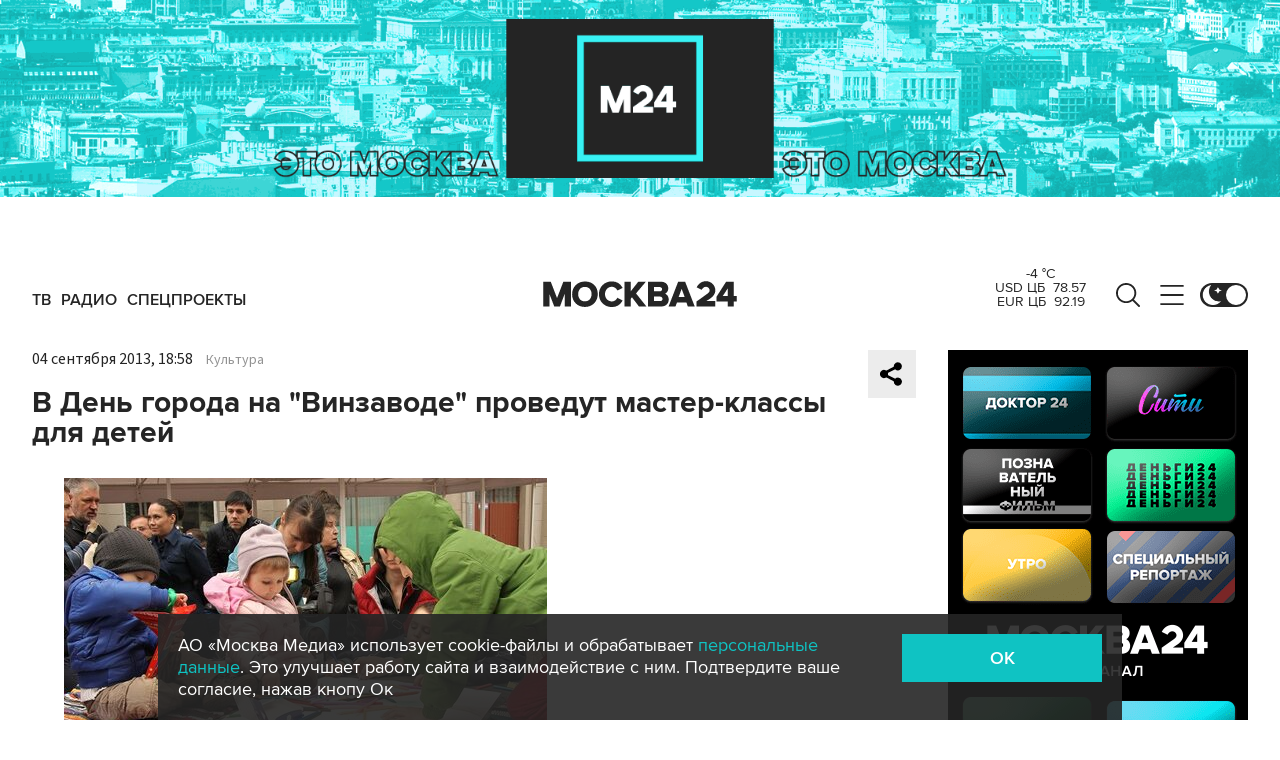

--- FILE ---
content_type: text/html; charset=utf-8
request_url: https://www.m24.ru/widgets/telegram
body_size: 1474
content:
<div class="b-telegram-widget">

	<p class="b-telegram-widget__header"><a href="https://s.m24.ru/mPdnEL" target="_blank">Москва 24 в Telegram</a></p>

	<div class="b-telegram-widget-slider-wrapper"><div class="b-telegram-widget-slider glide">
		<div class="glide__track" data-glide-el="track">
			<div class="b-telegram-widget-list glide__slides">
				<div class="glide__slide">
					<div class="b-telegram-widget-list__item b-effect">
						<p class="b-telegram-widget-list__title"><a href="https://t.me/infomoscow24/103859" target="_blank"><i class="b-list__img"><img src="/b/d/nBkSUhL2h1Ivmc-yI76BrNOp2Z338pj20yfMh_fH_nKUPXuaDyXTjHou4MVO6BCVoZKf9GqVe5Q_CPawk214LyWK9G1N5ho=u5GcMHNh9FJM-rYZt8_wug.jpg" width="300" height="169" alt="" loading="lazy" /></i><span>81-летняя пенсионерка из Подмосковья установила два мировых рекорда в пауэрлифтинге. Видео</span></a></p>
					</div>
				</div>
				<div class="glide__slide">
					<div class="b-telegram-widget-list__item b-effect">
						<p class="b-telegram-widget-list__title"><a href="https://t.me/infomoscow24/103833" target="_blank"><i class="b-list__img"><img src="/b/d/nBkSUhL2h1IukMi1L76BrNOp2Z338pj20yfMh_fH_nKUPXuaDyXTjHou4MVO6BCVoZKf9GqVe5Q_CPawk214LyWK9G1N5ho=0TvMxm7hafbVgiV9l_ECsg.jpg" width="300" height="169" alt="" loading="lazy" /></i><span>Гуф на суде не признал вину в грабеже в бане Наро-Фоминска</span></a></p>
					</div>
				</div>
				<div class="glide__slide">
					<div class="b-telegram-widget-list__item b-effect">
						<p class="b-telegram-widget-list__title"><a href="https://t.me/infomoscow24/103819" target="_blank"><i class="b-list__img"><img src="/b/d/nBkSUhL2h1IukMm2Jr6BrNOp2Z338pj20yfMh_fH_nKUPXuaDyXTjHou4MVO6BCVoZKf9GqVe5Q_CPawk214LyWK9G1N5ho=hRCJaNUc-R26bOKmweCYgw.jpg" width="300" height="169" alt="" loading="lazy" /></i><span>Юлию Тимошенко заподозрили в попытке подкупа украинских депутатов</span></a></p>
					</div>
				</div>
				<div class="glide__slide">
					<div class="b-telegram-widget-list__item b-effect">
						<p class="b-telegram-widget-list__title"><a href="https://t.me/infomoscow24/103817" target="_blank"><i class="b-list__img"><img src="/b/d/nBkSUhL2h1IukMm2Jb6BrNOp2Z338pj20yfMh_fH_nKUPXuaDyXTjHou4MVO6BCVoZKf9GqVe5Q_CPawk214LyWK9G1N5ho=YIZxPN0DXRWXbxOatc7FCw.jpg" width="300" height="169" alt="" loading="lazy" /></i><span>Аэропорт Домодедово выставили на &quot;Авито&quot; за 132 млрд рублей</span></a></p>
					</div>
				</div>
				<div class="glide__slide">
					<div class="b-telegram-widget-list__item b-effect">
						<p class="b-telegram-widget-list__title"><a href="https://t.me/infomoscow24/103816" target="_blank"><i class="b-list__img"><img src="/b/d/nBkSUhL2h1IukMm2L76BrNOp2Z338pj20yfMh_fH_nKUPXuaDyXTjHou4MVO6BCVoZKf9GqVe5Q_CPawk214LyWK9G1N5ho=e_BgxO1ChSV5ZzUTjSsIOA.jpg" width="300" height="169" alt="" loading="lazy" /></i><span>Средние зарплаты дворников достигли почти 100 тысяч рублей</span></a></p>
					</div>
				</div>
				<div class="glide__slide">
					<div class="b-telegram-widget-list__item b-effect">
						<p class="b-telegram-widget-list__title"><a href="https://t.me/infomoscow24/103818" target="_blank"><i class="b-list__img"><img src="/b/d/nBkSUhL2h1IukMm2I76BrNOp2Z338pj20yfMh_fH_nKUPXuaDyXTjHou4MVO6BCVoZKf9GqVe5Q_CPawk214LyWK9G1N5ho=aauBlM08FQXNaPHiXZJ-Gg.jpg" width="300" height="169" alt="" loading="lazy" /></i><span>Заслуженный артист России Игорь Золотовицкий скончался на 65-м году жизни</span></a></p>
					</div>
				</div>
				<div class="glide__slide">
					<div class="b-telegram-widget-list__item b-effect">
						<p class="b-telegram-widget-list__title"><a href="https://t.me/infomoscow24/103811" target="_blank"><i class="b-list__img"><img src="/b/d/nBkSUhL2h1IukMq1Ir6BrNOp2Z338pj20yfMh_fH_nKUPXuaDyXTjHou4MVO6BCVoZKf9GqVe5Q_CPawk214LyWK9G1N5ho=g4p1sI6arCzbWxasAl1EDg.jpg" width="300" height="169" alt="" loading="lazy" /></i><span>Снегопад в Москве не прекратится до вечера</span></a></p>
					</div>
				</div>
				<div class="glide__slide">
					<div class="b-telegram-widget-list__item b-effect">
						<p class="b-telegram-widget-list__title"><a href="https://t.me/infomoscow24/103808" target="_blank"><i class="b-list__img"><img src="/b/d/nBkSUhL2h1IukMq1I76BrNOp2Z338pj20yfMh_fH_nKUPXuaDyXTjHou4MVO6BCVoZKf9GqVe5Q_CPawk214LyWK9G1N5ho=YQfdg3aQMCs_pbm4LkdwiQ.jpg" width="300" height="169" alt="" loading="lazy" /></i><span>Испанец попытался провезти на борт самолета мертвую жену</span></a></p>
					</div>
				</div>
				<div class="glide__slide">
					<div class="b-telegram-widget-list__item b-effect">
						<p class="b-telegram-widget-list__title"><a href="https://t.me/infomoscow24/103812" target="_blank"><i class="b-list__img"><img src="/b/d/nBkSUhL2h1IukMq1JL6BrNOp2Z338pj20yfMh_fH_nKUPXuaDyXTjHou4MVO6BCVoZKf9GqVe5Q_CPawk214LyWK9G1N5ho=iqeFGJ6l5DyBXPTU6gH_Hw.jpg" width="300" height="169" alt="" loading="lazy" /></i><span>Главврач и завотделением реанимации задержаны после гибели младенцев в Новокузнецке</span></a></p>
					</div>
				</div>
				<div class="glide__slide">
					<div class="b-telegram-widget-list__item b-effect">
						<p class="b-telegram-widget-list__title"><a href="https://t.me/infomoscow24/103774" target="_blank"><i class="b-list__img"><img src="/b/d/nBkSUhL2h1IukMy_Ir6BrNOp2Z338pj20yfMh_fH_nKUPXuaDyXTjHou4MVO6BCVoZKf9GqVe5Q_CPawk214LyWK9G1N5ho=-TOdv4dSxsUxBXfIXIF7MA.jpg" width="300" height="169" alt="" loading="lazy" /></i><span>Житель Сургута окунул годовалого ребенка в прорубь в 30-градусный мороз. Видео</span></a></p>
					</div>
				</div>
			</div>
		</div>
		<div class="glide__arrows" data-glide-el="controls">
			<button class="glide__arrow glide__arrow--prev" data-glide-dir="<"></button>
			<button class="glide__arrow glide__arrow--next" data-glide-dir=">"></button>
		</div>
	</div></div>

</div>


--- FILE ---
content_type: application/javascript
request_url: https://smi2.ru/counter/settings?payload=CImVAjokM2QyM2IyODktZTIxYy00ODAwLWFkNDktYjRkZGI3ODhlYjZk&cb=_callbacks____0mkea9p7o
body_size: 1517
content:
_callbacks____0mkea9p7o("[base64]");

--- FILE ---
content_type: application/javascript; charset=utf-8
request_url: https://www.m24.ru/js/lib/glide/3.5.2/glide.min.js?v=1768212192
body_size: 9034
content:
/*!
 * Glide.js v3.5.2
 * (c) 2013-2022 Jędrzej Chałubek (https://github.com/jedrzejchalubek/)
 * Released under the MIT License.
 */
!function(t,e){"object"==typeof exports&&"undefined"!=typeof module?module.exports=e():"function"==typeof define&&define.amd?define(e):(t="undefined"!=typeof globalThis?globalThis:t||self).Glide=e()}(this,(function(){"use strict";function t(e){return t="function"==typeof Symbol&&"symbol"==typeof Symbol.iterator?function(t){return typeof t}:function(t){return t&&"function"==typeof Symbol&&t.constructor===Symbol&&t!==Symbol.prototype?"symbol":typeof t},t(e)}function e(t,e){if(!(t instanceof e))throw new TypeError("Cannot call a class as a function")}function n(t,e){for(var n=0;n<e.length;n++){var i=e[n];i.enumerable=i.enumerable||!1,i.configurable=!0,"value"in i&&(i.writable=!0),Object.defineProperty(t,i.key,i)}}function i(t,e,i){return e&&n(t.prototype,e),i&&n(t,i),t}function r(t){return r=Object.setPrototypeOf?Object.getPrototypeOf:function(t){return t.__proto__||Object.getPrototypeOf(t)},r(t)}function o(t,e){return o=Object.setPrototypeOf||function(t,e){return t.__proto__=e,t},o(t,e)}function s(t,e){if(e&&("object"==typeof e||"function"==typeof e))return e;if(void 0!==e)throw new TypeError("Derived constructors may only return object or undefined");return function(t){if(void 0===t)throw new ReferenceError("this hasn't been initialised - super() hasn't been called");return t}(t)}function a(t){var e=function(){if("undefined"==typeof Reflect||!Reflect.construct)return!1;if(Reflect.construct.sham)return!1;if("function"==typeof Proxy)return!0;try{return Boolean.prototype.valueOf.call(Reflect.construct(Boolean,[],(function(){}))),!0}catch(t){return!1}}();return function(){var n,i=r(t);if(e){var o=r(this).constructor;n=Reflect.construct(i,arguments,o)}else n=i.apply(this,arguments);return s(this,n)}}function u(t,e){for(;!Object.prototype.hasOwnProperty.call(t,e)&&null!==(t=r(t)););return t}function c(){return c="undefined"!=typeof Reflect&&Reflect.get?Reflect.get:function(t,e,n){var i=u(t,e);if(i){var r=Object.getOwnPropertyDescriptor(i,e);return r.get?r.get.call(arguments.length<3?t:n):r.value}},c.apply(this,arguments)}var l={type:"slider",startAt:0,perView:1,focusAt:0,gap:10,autoplay:!1,hoverpause:!0,keyboard:!0,bound:!1,swipeThreshold:80,dragThreshold:120,perSwipe:"",touchRatio:.5,touchAngle:45,animationDuration:400,rewind:!0,rewindDuration:800,animationTimingFunc:"cubic-bezier(.165, .840, .440, 1)",waitForTransition:!0,throttle:10,direction:"ltr",peek:0,cloningRatio:1,breakpoints:{},classes:{swipeable:"glide--swipeable",dragging:"glide--dragging",direction:{ltr:"glide--ltr",rtl:"glide--rtl"},type:{slider:"glide--slider",carousel:"glide--carousel"},slide:{clone:"glide__slide--clone",active:"glide__slide--active"},arrow:{disabled:"glide__arrow--disabled"},nav:{active:"glide__bullet--active"}}};function f(t){console.error("[Glide warn]: ".concat(t))}function d(t){return parseInt(t)}function h(t){return"string"==typeof t}function v(e){var n=t(e);return"function"===n||"object"===n&&!!e}function p(t){return"function"==typeof t}function m(t){return void 0===t}function g(t){return t.constructor===Array}function y(t,e,n){var i={};for(var r in e)p(e[r])?i[r]=e[r](t,i,n):f("Extension must be a function");for(var o in i)p(i[o].mount)&&i[o].mount();return i}function b(t,e,n){Object.defineProperty(t,e,n)}function w(t,e){var n=Object.assign({},t,e);return e.hasOwnProperty("classes")&&(n.classes=Object.assign({},t.classes,e.classes),e.classes.hasOwnProperty("direction")&&(n.classes.direction=Object.assign({},t.classes.direction,e.classes.direction)),e.classes.hasOwnProperty("type")&&(n.classes.type=Object.assign({},t.classes.type,e.classes.type)),e.classes.hasOwnProperty("slide")&&(n.classes.slide=Object.assign({},t.classes.slide,e.classes.slide)),e.classes.hasOwnProperty("arrow")&&(n.classes.arrow=Object.assign({},t.classes.arrow,e.classes.arrow)),e.classes.hasOwnProperty("nav")&&(n.classes.nav=Object.assign({},t.classes.nav,e.classes.nav))),e.hasOwnProperty("breakpoints")&&(n.breakpoints=Object.assign({},t.breakpoints,e.breakpoints)),n}var _=function(){function t(){var n=arguments.length>0&&void 0!==arguments[0]?arguments[0]:{};e(this,t),this.events=n,this.hop=n.hasOwnProperty}return i(t,[{key:"on",value:function(t,e){if(!g(t)){this.hop.call(this.events,t)||(this.events[t]=[]);var n=this.events[t].push(e)-1;return{remove:function(){delete this.events[t][n]}}}for(var i=0;i<t.length;i++)this.on(t[i],e)}},{key:"emit",value:function(t,e){if(g(t))for(var n=0;n<t.length;n++)this.emit(t[n],e);else this.hop.call(this.events,t)&&this.events[t].forEach((function(t){t(e||{})}))}}]),t}(),k=function(){function t(n){var i=arguments.length>1&&void 0!==arguments[1]?arguments[1]:{};e(this,t),this._c={},this._t=[],this._e=new _,this.disabled=!1,this.selector=n,this.settings=w(l,i),this.index=this.settings.startAt}return i(t,[{key:"mount",value:function(){var t=arguments.length>0&&void 0!==arguments[0]?arguments[0]:{};return this._e.emit("mount.before"),v(t)?this._c=y(this,t,this._e):f("You need to provide a object on `mount()`"),this._e.emit("mount.after"),this}},{key:"mutate",value:function(){var t=arguments.length>0&&void 0!==arguments[0]?arguments[0]:[];return g(t)?this._t=t:f("You need to provide a array on `mutate()`"),this}},{key:"update",value:function(){var t=arguments.length>0&&void 0!==arguments[0]?arguments[0]:{};return this.settings=w(this.settings,t),t.hasOwnProperty("startAt")&&(this.index=t.startAt),this._e.emit("update"),this}},{key:"go",value:function(t){return this._c.Run.make(t),this}},{key:"move",value:function(t){return this._c.Transition.disable(),this._c.Move.make(t),this}},{key:"destroy",value:function(){return this._e.emit("destroy"),this}},{key:"play",value:function(){var t=arguments.length>0&&void 0!==arguments[0]&&arguments[0];return t&&(this.settings.autoplay=t),this._e.emit("play"),this}},{key:"pause",value:function(){return this._e.emit("pause"),this}},{key:"disable",value:function(){return this.disabled=!0,this}},{key:"enable",value:function(){return this.disabled=!1,this}},{key:"on",value:function(t,e){return this._e.on(t,e),this}},{key:"isType",value:function(t){return this.settings.type===t}},{key:"settings",get:function(){return this._o},set:function(t){v(t)?this._o=t:f("Options must be an `object` instance.")}},{key:"index",get:function(){return this._i},set:function(t){this._i=d(t)}},{key:"type",get:function(){return this.settings.type}},{key:"disabled",get:function(){return this._d},set:function(t){this._d=!!t}}]),t}();function S(){return(new Date).getTime()}function H(t,e,n){var i,r,o,s,a=0;n||(n={});var u=function(){a=!1===n.leading?0:S(),i=null,s=t.apply(r,o),i||(r=o=null)},c=function(){var c=S();a||!1!==n.leading||(a=c);var l=e-(c-a);return r=this,o=arguments,l<=0||l>e?(i&&(clearTimeout(i),i=null),a=c,s=t.apply(r,o),i||(r=o=null)):i||!1===n.trailing||(i=setTimeout(u,l)),s};return c.cancel=function(){clearTimeout(i),a=0,i=r=o=null},c}var O={ltr:["marginLeft","marginRight"],rtl:["marginRight","marginLeft"]};function T(t){if(t&&t.parentNode){for(var e=t.parentNode.firstChild,n=[];e;e=e.nextSibling)1===e.nodeType&&e!==t&&n.push(e);return n}return[]}function x(t){return!!(t&&t instanceof window.HTMLElement)}var A='[data-glide-el="track"]';var j=function(){function t(){var n=arguments.length>0&&void 0!==arguments[0]?arguments[0]:{};e(this,t),this.listeners=n}return i(t,[{key:"on",value:function(t,e,n){var i=arguments.length>3&&void 0!==arguments[3]&&arguments[3];h(t)&&(t=[t]);for(var r=0;r<t.length;r++)this.listeners[t[r]]=n,e.addEventListener(t[r],this.listeners[t[r]],i)}},{key:"off",value:function(t,e){var n=arguments.length>2&&void 0!==arguments[2]&&arguments[2];h(t)&&(t=[t]);for(var i=0;i<t.length;i++)e.removeEventListener(t[i],this.listeners[t[i]],n)}},{key:"destroy",value:function(){delete this.listeners}}]),t}();var R=["ltr","rtl"],P={">":"<","<":">","=":"="};function C(t,e){return{modify:function(t){return e.Direction.is("rtl")?-t:t}}}function M(t,e){return{modify:function(t){var n=Math.floor(t/e.Sizes.slideWidth);return t+e.Gaps.value*n}}}function z(t,e){return{modify:function(t){return t+e.Clones.grow/2}}}function E(t,e){return{modify:function(n){if(t.settings.focusAt>=0){var i=e.Peek.value;return v(i)?n-i.before:n-i}return n}}}function L(t,e){return{modify:function(n){var i=e.Gaps.value,r=e.Sizes.width,o=t.settings.focusAt,s=e.Sizes.slideWidth;return"center"===o?n-(r/2-s/2):n-s*o-i*o}}}var D=!1;try{var B=Object.defineProperty({},"passive",{get:function(){D=!0}});window.addEventListener("testPassive",null,B),window.removeEventListener("testPassive",null,B)}catch(t){}var W=D,q=["touchstart","mousedown"],I=["touchmove","mousemove"],V=["touchend","touchcancel","mouseup","mouseleave"],G=["mousedown","mousemove","mouseup","mouseleave"];var F='[data-glide-el^="controls"]',N="".concat(F,' [data-glide-dir*="<"]'),Y="".concat(F,' [data-glide-dir*=">"]');function X(t){return v(t)?(e=t,Object.keys(e).sort().reduce((function(t,n){return t[n]=e[n],t[n],t}),{})):(f("Breakpoints option must be an object"),{});var e}var K={Html:function(t,e,n){var i={mount:function(){this.root=t.selector,this.track=this.root.querySelector(A),this.collectSlides()},collectSlides:function(){this.slides=Array.prototype.slice.call(this.wrapper.children).filter((function(e){return!e.classList.contains(t.settings.classes.slide.clone)}))}};return b(i,"root",{get:function(){return i._r},set:function(t){h(t)&&(t=document.querySelector(t)),x(t)?i._r=t:f("Root element must be a existing Html node")}}),b(i,"track",{get:function(){return i._t},set:function(t){x(t)?i._t=t:f("Could not find track element. Please use ".concat(A," attribute."))}}),b(i,"wrapper",{get:function(){return i.track.children[0]}}),n.on("update",(function(){i.collectSlides()})),i},Translate:function(t,e,n){var i={set:function(n){var i=function(t,e,n){var i=[M,z,E,L].concat(t._t,[C]);return{mutate:function(r){for(var o=0;o<i.length;o++){var s=i[o];p(s)&&p(s().modify)?r=s(t,e,n).modify(r):f("Transformer should be a function that returns an object with `modify()` method")}return r}}}(t,e).mutate(n),r="translate3d(".concat(-1*i,"px, 0px, 0px)");e.Html.wrapper.style.mozTransform=r,e.Html.wrapper.style.webkitTransform=r,e.Html.wrapper.style.transform=r},remove:function(){e.Html.wrapper.style.transform=""},getStartIndex:function(){var n=e.Sizes.length,i=t.index,r=t.settings.perView;return e.Run.isOffset(">")||e.Run.isOffset("|>")?n+(i-r):(i+r)%n},getTravelDistance:function(){var n=e.Sizes.slideWidth*t.settings.perView;return e.Run.isOffset(">")||e.Run.isOffset("|>")?-1*n:n}};return n.on("move",(function(r){if(!t.isType("carousel")||!e.Run.isOffset())return i.set(r.movement);e.Transition.after((function(){n.emit("translate.jump"),i.set(e.Sizes.slideWidth*t.index)}));var o=e.Sizes.slideWidth*e.Translate.getStartIndex();return i.set(o-e.Translate.getTravelDistance())})),n.on("destroy",(function(){i.remove()})),i},Transition:function(t,e,n){var i=!1,r={compose:function(e){var n=t.settings;return i?"".concat(e," 0ms ").concat(n.animationTimingFunc):"".concat(e," ").concat(this.duration,"ms ").concat(n.animationTimingFunc)},set:function(){var t=arguments.length>0&&void 0!==arguments[0]?arguments[0]:"transform";e.Html.wrapper.style.transition=this.compose(t)},remove:function(){e.Html.wrapper.style.transition=""},after:function(t){setTimeout((function(){t()}),this.duration)},enable:function(){i=!1,this.set()},disable:function(){i=!0,this.set()}};return b(r,"duration",{get:function(){var n=t.settings;return t.isType("slider")&&e.Run.offset?n.rewindDuration:n.animationDuration}}),n.on("move",(function(){r.set()})),n.on(["build.before","resize","translate.jump"],(function(){r.disable()})),n.on("run",(function(){r.enable()})),n.on("destroy",(function(){r.remove()})),r},Direction:function(t,e,n){var i={mount:function(){this.value=t.settings.direction},resolve:function(t){var e=t.slice(0,1);return this.is("rtl")?t.split(e).join(P[e]):t},is:function(t){return this.value===t},addClass:function(){e.Html.root.classList.add(t.settings.classes.direction[this.value])},removeClass:function(){e.Html.root.classList.remove(t.settings.classes.direction[this.value])}};return b(i,"value",{get:function(){return i._v},set:function(t){R.indexOf(t)>-1?i._v=t:f("Direction value must be `ltr` or `rtl`")}}),n.on(["destroy","update"],(function(){i.removeClass()})),n.on("update",(function(){i.mount()})),n.on(["build.before","update"],(function(){i.addClass()})),i},Peek:function(t,e,n){var i={mount:function(){this.value=t.settings.peek}};return b(i,"value",{get:function(){return i._v},set:function(t){v(t)?(t.before=d(t.before),t.after=d(t.after)):t=d(t),i._v=t}}),b(i,"reductor",{get:function(){var e=i.value,n=t.settings.perView;return v(e)?e.before/n+e.after/n:2*e/n}}),n.on(["resize","update"],(function(){i.mount()})),i},Sizes:function(t,e,n){var i={setupSlides:function(){for(var t="".concat(this.slideWidth,"px"),n=e.Html.slides,i=0;i<n.length;i++)n[i].style.width=t},setupWrapper:function(){e.Html.wrapper.style.width="".concat(this.wrapperSize,"px")},remove:function(){for(var t=e.Html.slides,n=0;n<t.length;n++)t[n].style.width="";e.Html.wrapper.style.width=""}};return b(i,"length",{get:function(){return e.Html.slides.length}}),b(i,"width",{get:function(){return e.Html.track.offsetWidth}}),b(i,"wrapperSize",{get:function(){return i.slideWidth*i.length+e.Gaps.grow+e.Clones.grow}}),b(i,"slideWidth",{get:function(){return i.width/t.settings.perView-e.Peek.reductor-e.Gaps.reductor}}),n.on(["build.before","resize","update"],(function(){i.setupSlides(),i.setupWrapper()})),n.on("destroy",(function(){i.remove()})),i},Gaps:function(t,e,n){var i={apply:function(t){for(var n=0,i=t.length;n<i;n++){var r=t[n].style,o=e.Direction.value;r[O[o][0]]=0!==n?"".concat(this.value/2,"px"):"",n!==t.length-1?r[O[o][1]]="".concat(this.value/2,"px"):r[O[o][1]]=""}},remove:function(t){for(var e=0,n=t.length;e<n;e++){var i=t[e].style;i.marginLeft="",i.marginRight=""}}};return b(i,"value",{get:function(){return d(t.settings.gap)}}),b(i,"grow",{get:function(){return i.value*e.Sizes.length}}),b(i,"reductor",{get:function(){var e=t.settings.perView;return i.value*(e-1)/e}}),n.on(["build.after","update"],H((function(){i.apply(e.Html.wrapper.children)}),30)),n.on("destroy",(function(){i.remove(e.Html.wrapper.children)})),i},Move:function(t,e,n){var i={mount:function(){this._o=0},make:function(){var t=this,i=arguments.length>0&&void 0!==arguments[0]?arguments[0]:0;this.offset=i,n.emit("move",{movement:this.value}),e.Transition.after((function(){n.emit("move.after",{movement:t.value})}))}};return b(i,"offset",{get:function(){return i._o},set:function(t){i._o=m(t)?0:d(t)}}),b(i,"translate",{get:function(){return e.Sizes.slideWidth*t.index}}),b(i,"value",{get:function(){var t=this.offset,n=this.translate;return e.Direction.is("rtl")?n+t:n-t}}),n.on(["build.before","run"],(function(){i.make()})),i},Clones:function(t,e,n){var i={mount:function(){this.items=[],t.isType("carousel")&&(this.items=this.collect())},collect:function(){var n=arguments.length>0&&void 0!==arguments[0]?arguments[0]:[],i=e.Html.slides,r=t.settings,o=r.perView,s=r.classes,a=r.cloningRatio;if(0!==i.length)for(var u=+!!t.settings.peek,c=o+u+Math.round(o/2),l=i.slice(0,c).reverse(),f=i.slice(-1*c),d=0;d<Math.max(a,Math.floor(o/i.length));d++){for(var h=0;h<l.length;h++){var v=l[h].cloneNode(!0);v.classList.add(s.slide.clone),n.push(v)}for(var p=0;p<f.length;p++){var m=f[p].cloneNode(!0);m.classList.add(s.slide.clone),n.unshift(m)}}return n},append:function(){for(var t=this.items,n=e.Html,i=n.wrapper,r=n.slides,o=Math.floor(t.length/2),s=t.slice(0,o).reverse(),a=t.slice(-1*o).reverse(),u="".concat(e.Sizes.slideWidth,"px"),c=0;c<a.length;c++)i.appendChild(a[c]);for(var l=0;l<s.length;l++)i.insertBefore(s[l],r[0]);for(var f=0;f<t.length;f++)t[f].style.width=u},remove:function(){for(var t=this.items,n=0;n<t.length;n++)e.Html.wrapper.removeChild(t[n])}};return b(i,"grow",{get:function(){return(e.Sizes.slideWidth+e.Gaps.value)*i.items.length}}),n.on("update",(function(){i.remove(),i.mount(),i.append()})),n.on("build.before",(function(){t.isType("carousel")&&i.append()})),n.on("destroy",(function(){i.remove()})),i},Resize:function(t,e,n){var i=new j,r={mount:function(){this.bind()},bind:function(){i.on("resize",window,H((function(){n.emit("resize")}),t.settings.throttle))},unbind:function(){i.off("resize",window)}};return n.on("destroy",(function(){r.unbind(),i.destroy()})),r},Build:function(t,e,n){var i={mount:function(){n.emit("build.before"),this.typeClass(),this.activeClass(),n.emit("build.after")},typeClass:function(){e.Html.root.classList.add(t.settings.classes.type[t.settings.type])},activeClass:function(){var n=t.settings.classes,i=e.Html.slides[t.index];i&&(i.classList.add(n.slide.active),T(i).forEach((function(t){t.classList.remove(n.slide.active)})))},removeClasses:function(){var n=t.settings.classes,i=n.type,r=n.slide;e.Html.root.classList.remove(i[t.settings.type]),e.Html.slides.forEach((function(t){t.classList.remove(r.active)}))}};return n.on(["destroy","update"],(function(){i.removeClasses()})),n.on(["resize","update"],(function(){i.mount()})),n.on("move.after",(function(){i.activeClass()})),i},Run:function(t,e,n){var i={mount:function(){this._o=!1},make:function(i){var r=this;t.disabled||(!t.settings.waitForTransition||t.disable(),this.move=i,n.emit("run.before",this.move),this.calculate(),n.emit("run",this.move),e.Transition.after((function(){r.isStart()&&n.emit("run.start",r.move),r.isEnd()&&n.emit("run.end",r.move),r.isOffset()&&(r._o=!1,n.emit("run.offset",r.move)),n.emit("run.after",r.move),t.enable()})))},calculate:function(){var e=this.move,n=this.length,r=e.steps,o=e.direction,s=1;if("="===o)return t.settings.bound&&d(r)>n?void(t.index=n):void(t.index=r);if(">"!==o||">"!==r)if("<"!==o||"<"!==r){if("|"===o&&(s=t.settings.perView||1),">"===o||"|"===o&&">"===r){var a=function(e){var n=t.index;if(t.isType("carousel"))return n+e;return n+(e-n%e)}(s);return a>n&&(this._o=!0),void(t.index=function(e,n){var r=i.length;if(e<=r)return e;if(t.isType("carousel"))return e-(r+1);if(t.settings.rewind)return i.isBound()&&!i.isEnd()?r:0;if(i.isBound())return r;return Math.floor(r/n)*n}(a,s))}if("<"===o||"|"===o&&"<"===r){var u=function(e){var n=t.index;if(t.isType("carousel"))return n-e;return(Math.ceil(n/e)-1)*e}(s);return u<0&&(this._o=!0),void(t.index=function(e,n){var r=i.length;if(e>=0)return e;if(t.isType("carousel"))return e+(r+1);if(t.settings.rewind)return i.isBound()&&i.isStart()?r:Math.floor(r/n)*n;return 0}(u,s))}f("Invalid direction pattern [".concat(o).concat(r,"] has been used"))}else t.index=0;else t.index=n},isStart:function(){return t.index<=0},isEnd:function(){return t.index>=this.length},isOffset:function(){var t=arguments.length>0&&void 0!==arguments[0]?arguments[0]:void 0;return t?!!this._o&&("|>"===t?"|"===this.move.direction&&">"===this.move.steps:"|<"===t?"|"===this.move.direction&&"<"===this.move.steps:this.move.direction===t):this._o},isBound:function(){return t.isType("slider")&&"center"!==t.settings.focusAt&&t.settings.bound}};return b(i,"move",{get:function(){return this._m},set:function(t){var e=t.substr(1);this._m={direction:t.substr(0,1),steps:e?d(e)?d(e):e:0}}}),b(i,"length",{get:function(){var n=t.settings,i=e.Html.slides.length;return this.isBound()?i-1-(d(n.perView)-1)+d(n.focusAt):i-1}}),b(i,"offset",{get:function(){return this._o}}),i},Swipe:function(t,e,n){var i=new j,r=0,o=0,s=0,a=!1,u=!!W&&{passive:!0},c={mount:function(){this.bindSwipeStart()},start:function(e){if(!a&&!t.disabled){this.disable();var i=this.touches(e);r=null,o=d(i.pageX),s=d(i.pageY),this.bindSwipeMove(),this.bindSwipeEnd(),n.emit("swipe.start")}},move:function(i){if(!t.disabled){var a=t.settings,u=a.touchAngle,c=a.touchRatio,l=a.classes,f=this.touches(i),h=d(f.pageX)-o,v=d(f.pageY)-s,p=Math.abs(h<<2),m=Math.abs(v<<2),g=Math.sqrt(p+m),y=Math.sqrt(m);if(!(180*(r=Math.asin(y/g))/Math.PI<u))return!1;i.stopPropagation(),e.Move.make(h*parseFloat(c)),e.Html.root.classList.add(l.dragging),n.emit("swipe.move")}},end:function(i){if(!t.disabled){var s=t.settings,a=s.perSwipe,u=s.touchAngle,c=s.classes,l=this.touches(i),f=this.threshold(i),d=l.pageX-o,h=180*r/Math.PI;this.enable(),d>f&&h<u?e.Run.make(e.Direction.resolve("".concat(a,"<"))):d<-f&&h<u?e.Run.make(e.Direction.resolve("".concat(a,">"))):e.Move.make(),e.Html.root.classList.remove(c.dragging),this.unbindSwipeMove(),this.unbindSwipeEnd(),n.emit("swipe.end")}},bindSwipeStart:function(){var n=this,r=t.settings,o=r.swipeThreshold,s=r.dragThreshold;o&&i.on(q[0],e.Html.wrapper,(function(t){n.start(t)}),u),s&&i.on(q[1],e.Html.wrapper,(function(t){n.start(t)}),u)},unbindSwipeStart:function(){i.off(q[0],e.Html.wrapper,u),i.off(q[1],e.Html.wrapper,u)},bindSwipeMove:function(){var n=this;i.on(I,e.Html.wrapper,H((function(t){n.move(t)}),t.settings.throttle),u)},unbindSwipeMove:function(){i.off(I,e.Html.wrapper,u)},bindSwipeEnd:function(){var t=this;i.on(V,e.Html.wrapper,(function(e){t.end(e)}))},unbindSwipeEnd:function(){i.off(V,e.Html.wrapper)},touches:function(t){return G.indexOf(t.type)>-1?t:t.touches[0]||t.changedTouches[0]},threshold:function(e){var n=t.settings;return G.indexOf(e.type)>-1?n.dragThreshold:n.swipeThreshold},enable:function(){return a=!1,e.Transition.enable(),this},disable:function(){return a=!0,e.Transition.disable(),this}};return n.on("build.after",(function(){e.Html.root.classList.add(t.settings.classes.swipeable)})),n.on("destroy",(function(){c.unbindSwipeStart(),c.unbindSwipeMove(),c.unbindSwipeEnd(),i.destroy()})),c},Images:function(t,e,n){var i=new j,r={mount:function(){this.bind()},bind:function(){i.on("dragstart",e.Html.wrapper,this.dragstart)},unbind:function(){i.off("dragstart",e.Html.wrapper)},dragstart:function(t){t.preventDefault()}};return n.on("destroy",(function(){r.unbind(),i.destroy()})),r},Anchors:function(t,e,n){var i=new j,r=!1,o=!1,s={mount:function(){this._a=e.Html.wrapper.querySelectorAll("a"),this.bind()},bind:function(){i.on("click",e.Html.wrapper,this.click)},unbind:function(){i.off("click",e.Html.wrapper)},click:function(t){o&&(t.stopPropagation(),t.preventDefault())},detach:function(){if(o=!0,!r){for(var t=0;t<this.items.length;t++)this.items[t].draggable=!1;r=!0}return this},attach:function(){if(o=!1,r){for(var t=0;t<this.items.length;t++)this.items[t].draggable=!0;r=!1}return this}};return b(s,"items",{get:function(){return s._a}}),n.on("swipe.move",(function(){s.detach()})),n.on("swipe.end",(function(){e.Transition.after((function(){s.attach()}))})),n.on("destroy",(function(){s.attach(),s.unbind(),i.destroy()})),s},Controls:function(t,e,n){var i=new j,r=!!W&&{passive:!0},o={mount:function(){this._n=e.Html.root.querySelectorAll('[data-glide-el="controls[nav]"]'),this._c=e.Html.root.querySelectorAll(F),this._arrowControls={previous:e.Html.root.querySelectorAll(N),next:e.Html.root.querySelectorAll(Y)},this.addBindings()},setActive:function(){for(var t=0;t<this._n.length;t++)this.addClass(this._n[t].children)},removeActive:function(){for(var t=0;t<this._n.length;t++)this.removeClass(this._n[t].children)},addClass:function(e){var n=t.settings,i=e[t.index];i&&i&&(i.classList.add(n.classes.nav.active),T(i).forEach((function(t){t.classList.remove(n.classes.nav.active)})))},removeClass:function(e){var n=e[t.index];n&&n.classList.remove(t.settings.classes.nav.active)},setArrowState:function(){if(!t.settings.rewind){var n=o._arrowControls.next,i=o._arrowControls.previous;this.resetArrowState(n,i),0===t.index&&this.disableArrow(i),t.index===e.Run.length&&this.disableArrow(n)}},resetArrowState:function(){for(var e=t.settings,n=arguments.length,i=new Array(n),r=0;r<n;r++)i[r]=arguments[r];i.forEach((function(t){t.forEach((function(t){t.classList.remove(e.classes.arrow.disabled)}))}))},disableArrow:function(){for(var e=t.settings,n=arguments.length,i=new Array(n),r=0;r<n;r++)i[r]=arguments[r];i.forEach((function(t){t.forEach((function(t){t.classList.add(e.classes.arrow.disabled)}))}))},addBindings:function(){for(var t=0;t<this._c.length;t++)this.bind(this._c[t].children)},removeBindings:function(){for(var t=0;t<this._c.length;t++)this.unbind(this._c[t].children)},bind:function(t){for(var e=0;e<t.length;e++)i.on("click",t[e],this.click),i.on("touchstart",t[e],this.click,r)},unbind:function(t){for(var e=0;e<t.length;e++)i.off(["click","touchstart"],t[e])},click:function(t){W||"touchstart"!==t.type||t.preventDefault();var n=t.currentTarget.getAttribute("data-glide-dir");e.Run.make(e.Direction.resolve(n))}};return b(o,"items",{get:function(){return o._c}}),n.on(["mount.after","move.after"],(function(){o.setActive()})),n.on(["mount.after","run"],(function(){o.setArrowState()})),n.on("destroy",(function(){o.removeBindings(),o.removeActive(),i.destroy()})),o},Keyboard:function(t,e,n){var i=new j,r={mount:function(){t.settings.keyboard&&this.bind()},bind:function(){i.on("keyup",document,this.press)},unbind:function(){i.off("keyup",document)},press:function(n){var i=t.settings.perSwipe;39===n.keyCode&&e.Run.make(e.Direction.resolve("".concat(i,">"))),37===n.keyCode&&e.Run.make(e.Direction.resolve("".concat(i,"<")))}};return n.on(["destroy","update"],(function(){r.unbind()})),n.on("update",(function(){r.mount()})),n.on("destroy",(function(){i.destroy()})),r},Autoplay:function(t,e,n){var i=new j,r={mount:function(){this.enable(),this.start(),t.settings.hoverpause&&this.bind()},enable:function(){this._e=!0},disable:function(){this._e=!1},start:function(){var i=this;this._e&&(this.enable(),t.settings.autoplay&&m(this._i)&&(this._i=setInterval((function(){i.stop(),e.Run.make(">"),i.start(),n.emit("autoplay")}),this.time)))},stop:function(){this._i=clearInterval(this._i)},bind:function(){var t=this;i.on("mouseover",e.Html.root,(function(){t._e&&t.stop()})),i.on("mouseout",e.Html.root,(function(){t._e&&t.start()}))},unbind:function(){i.off(["mouseover","mouseout"],e.Html.root)}};return b(r,"time",{get:function(){var n=e.Html.slides[t.index].getAttribute("data-glide-autoplay");return d(n||t.settings.autoplay)}}),n.on(["destroy","update"],(function(){r.unbind()})),n.on(["run.before","swipe.start","update"],(function(){r.stop()})),n.on(["pause","destroy"],(function(){r.disable(),r.stop()})),n.on(["run.after","swipe.end"],(function(){r.start()})),n.on(["play"],(function(){r.enable(),r.start()})),n.on("update",(function(){r.mount()})),n.on("destroy",(function(){i.destroy()})),r},Breakpoints:function(t,e,n){var i=new j,r=t.settings,o=X(r.breakpoints),s=Object.assign({},r),a={match:function(t){if(void 0!==window.matchMedia)for(var e in t)if(t.hasOwnProperty(e)&&window.matchMedia("(max-width: ".concat(e,"px)")).matches)return t[e];return s}};return Object.assign(r,a.match(o)),i.on("resize",window,H((function(){t.settings=w(r,a.match(o))}),t.settings.throttle)),n.on("update",(function(){o=X(o),s=Object.assign({},r)})),n.on("destroy",(function(){i.off("resize",window)})),a}},J=function(t){!function(t,e){if("function"!=typeof e&&null!==e)throw new TypeError("Super expression must either be null or a function");t.prototype=Object.create(e&&e.prototype,{constructor:{value:t,writable:!0,configurable:!0}}),e&&o(t,e)}(s,t);var n=a(s);function s(){return e(this,s),n.apply(this,arguments)}return i(s,[{key:"mount",value:function(){var t=arguments.length>0&&void 0!==arguments[0]?arguments[0]:{};return c(r(s.prototype),"mount",this).call(this,Object.assign({},K,t))}}]),s}(k);return J}));
